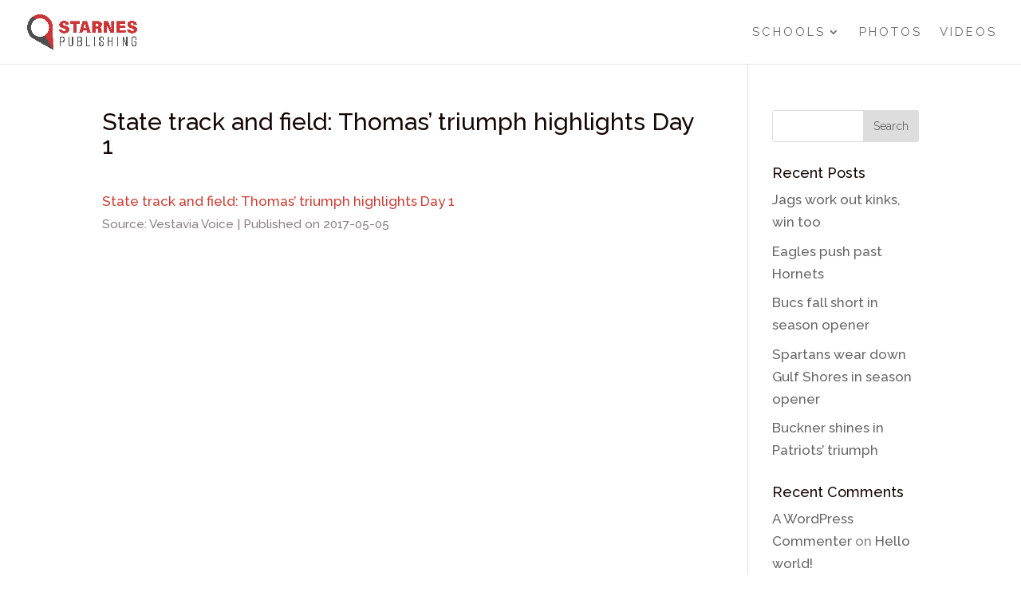

--- FILE ---
content_type: text/html; charset=UTF-8
request_url: http://sports.starnespublishing.com/feed-items/state-track-and-field-thomas-triumph-highlights-day-1/
body_size: 9654
content:
<!DOCTYPE html>
<!--[if IE 6]><html
id="ie6" lang="en-US">
<![endif]-->
<!--[if IE 7]><html
id="ie7" lang="en-US">
<![endif]-->
<!--[if IE 8]><html
id="ie8" lang="en-US">
<![endif]-->
<!--[if !(IE 6) | !(IE 7) | !(IE 8)  ]><!--><html
lang="en-US">
<!--<![endif]--><head><meta
charset="UTF-8" /><meta
http-equiv="X-UA-Compatible" content="IE=edge"><link
rel="pingback" href="http://sports.starnespublishing.com/xmlrpc.php" /><!--[if lt IE 9]> <script src="/wp-content/themes/Divi/js/html5.js" type="text/javascript"></script> <![endif]--> <script type="text/javascript">document.documentElement.className='js';</script> <script src="https://use.typekit.net/ewc4hbi.js"></script> <script>try{Typekit.load({async:true});}catch(e){}</script> <title>State track and field: Thomas&#8217; triumph highlights Day 1 | Starnes Sports</title><meta
name='robots' content='max-image-preview:large' /><style>img:is([sizes="auto" i], [sizes^="auto," i]){contain-intrinsic-size:3000px 1500px}</style><link
rel='dns-prefetch' href='//fonts.googleapis.com' /><link
rel="alternate" type="application/rss+xml" title="Starnes Sports &raquo; Feed" href="http://sports.starnespublishing.com/feed/" /><link
rel="alternate" type="application/rss+xml" title="Starnes Sports &raquo; Comments Feed" href="http://sports.starnespublishing.com/comments/feed/" /> <script type="text/javascript">window._wpemojiSettings={"baseUrl":"https:\/\/s.w.org\/images\/core\/emoji\/16.0.1\/72x72\/","ext":".png","svgUrl":"https:\/\/s.w.org\/images\/core\/emoji\/16.0.1\/svg\/","svgExt":".svg","source":{"concatemoji":"http:\/\/sports.starnespublishing.com\/wp-includes\/js\/wp-emoji-release.min.js?ver=6.8.3"}};
/*! This file is auto-generated */
!function(s,n){var o,i,e;function c(e){try{var t={supportTests:e,timestamp:(new Date).valueOf()};sessionStorage.setItem(o,JSON.stringify(t))}catch(e){}}function p(e,t,n){e.clearRect(0,0,e.canvas.width,e.canvas.height),e.fillText(t,0,0);var t=new Uint32Array(e.getImageData(0,0,e.canvas.width,e.canvas.height).data),a=(e.clearRect(0,0,e.canvas.width,e.canvas.height),e.fillText(n,0,0),new Uint32Array(e.getImageData(0,0,e.canvas.width,e.canvas.height).data));return t.every(function(e,t){return e===a[t]})}function u(e,t){e.clearRect(0,0,e.canvas.width,e.canvas.height),e.fillText(t,0,0);for(var n=e.getImageData(16,16,1,1),a=0;a<n.data.length;a++)if(0!==n.data[a])return!1;return!0}function f(e,t,n,a){switch(t){case"flag":return n(e,"\ud83c\udff3\ufe0f\u200d\u26a7\ufe0f","\ud83c\udff3\ufe0f\u200b\u26a7\ufe0f")?!1:!n(e,"\ud83c\udde8\ud83c\uddf6","\ud83c\udde8\u200b\ud83c\uddf6")&&!n(e,"\ud83c\udff4\udb40\udc67\udb40\udc62\udb40\udc65\udb40\udc6e\udb40\udc67\udb40\udc7f","\ud83c\udff4\u200b\udb40\udc67\u200b\udb40\udc62\u200b\udb40\udc65\u200b\udb40\udc6e\u200b\udb40\udc67\u200b\udb40\udc7f");case"emoji":return!a(e,"\ud83e\udedf")}return!1}function g(e,t,n,a){var r="undefined"!=typeof WorkerGlobalScope&&self instanceof WorkerGlobalScope?new OffscreenCanvas(300,150):s.createElement("canvas"),o=r.getContext("2d",{willReadFrequently:!0}),i=(o.textBaseline="top",o.font="600 32px Arial",{});return e.forEach(function(e){i[e]=t(o,e,n,a)}),i}function t(e){var t=s.createElement("script");t.src=e,t.defer=!0,s.head.appendChild(t)}"undefined"!=typeof Promise&&(o="wpEmojiSettingsSupports",i=["flag","emoji"],n.supports={everything:!0,everythingExceptFlag:!0},e=new Promise(function(e){s.addEventListener("DOMContentLoaded",e,{once:!0})}),new Promise(function(t){var n=function(){try{var e=JSON.parse(sessionStorage.getItem(o));if("object"==typeof e&&"number"==typeof e.timestamp&&(new Date).valueOf()<e.timestamp+604800&&"object"==typeof e.supportTests)return e.supportTests}catch(e){}return null}();if(!n){if("undefined"!=typeof Worker&&"undefined"!=typeof OffscreenCanvas&&"undefined"!=typeof URL&&URL.createObjectURL&&"undefined"!=typeof Blob)try{var e="postMessage("+g.toString()+"("+[JSON.stringify(i),f.toString(),p.toString(),u.toString()].join(",")+"));",a=new Blob([e],{type:"text/javascript"}),r=new Worker(URL.createObjectURL(a),{name:"wpTestEmojiSupports"});return void(r.onmessage=function(e){c(n=e.data),r.terminate(),t(n)})}catch(e){}c(n=g(i,f,p,u))}t(n)}).then(function(e){for(var t in e)n.supports[t]=e[t],n.supports.everything=n.supports.everything&&n.supports[t],"flag"!==t&&(n.supports.everythingExceptFlag=n.supports.everythingExceptFlag&&n.supports[t]);n.supports.everythingExceptFlag=n.supports.everythingExceptFlag&&!n.supports.flag,n.DOMReady=!1,n.readyCallback=function(){n.DOMReady=!0}}).then(function(){return e}).then(function(){var e;n.supports.everything||(n.readyCallback(),(e=n.source||{}).concatemoji?t(e.concatemoji):e.wpemoji&&e.twemoji&&(t(e.twemoji),t(e.wpemoji)))}))}((window,document),window._wpemojiSettings);</script> <meta
content="Divi v.3.0.45" name="generator"/><style id='wp-emoji-styles-inline-css' type='text/css'>img.wp-smiley,img.emoji{display:inline !important;border:none !important;box-shadow:none !important;height:1em !important;width:1em !important;margin:0
0.07em !important;vertical-align:-0.1em !important;background:none !important;padding:0
!important}</style><link
rel='stylesheet' id='wp-block-library-css' href='http://sports.starnespublishing.com/wp-includes/css/dist/block-library/style.min.css?ver=6.8.3' type='text/css' media='all' /><style id='classic-theme-styles-inline-css' type='text/css'>
/*! This file is auto-generated */
.wp-block-button__link{color:#fff;background-color:#32373c;border-radius:9999px;box-shadow:none;text-decoration:none;padding:calc(.667em + 2px) calc(1.333em+2px);font-size:1.125em}.wp-block-file__button{background:#32373c;color:#fff;text-decoration:none}</style><style id='global-styles-inline-css' type='text/css'>:root{--wp--preset--aspect-ratio--square:1;--wp--preset--aspect-ratio--4-3:4/3;--wp--preset--aspect-ratio--3-4:3/4;--wp--preset--aspect-ratio--3-2:3/2;--wp--preset--aspect-ratio--2-3:2/3;--wp--preset--aspect-ratio--16-9:16/9;--wp--preset--aspect-ratio--9-16:9/16;--wp--preset--color--black:#000;--wp--preset--color--cyan-bluish-gray:#abb8c3;--wp--preset--color--white:#fff;--wp--preset--color--pale-pink:#f78da7;--wp--preset--color--vivid-red:#cf2e2e;--wp--preset--color--luminous-vivid-orange:#ff6900;--wp--preset--color--luminous-vivid-amber:#fcb900;--wp--preset--color--light-green-cyan:#7bdcb5;--wp--preset--color--vivid-green-cyan:#00d084;--wp--preset--color--pale-cyan-blue:#8ed1fc;--wp--preset--color--vivid-cyan-blue:#0693e3;--wp--preset--color--vivid-purple:#9b51e0;--wp--preset--gradient--vivid-cyan-blue-to-vivid-purple:linear-gradient(135deg,rgba(6,147,227,1) 0%,rgb(155,81,224) 100%);--wp--preset--gradient--light-green-cyan-to-vivid-green-cyan:linear-gradient(135deg,rgb(122,220,180) 0%,rgb(0,208,130) 100%);--wp--preset--gradient--luminous-vivid-amber-to-luminous-vivid-orange:linear-gradient(135deg,rgba(252,185,0,1) 0%,rgba(255,105,0,1) 100%);--wp--preset--gradient--luminous-vivid-orange-to-vivid-red:linear-gradient(135deg,rgba(255,105,0,1) 0%,rgb(207,46,46) 100%);--wp--preset--gradient--very-light-gray-to-cyan-bluish-gray:linear-gradient(135deg,rgb(238,238,238) 0%,rgb(169,184,195) 100%);--wp--preset--gradient--cool-to-warm-spectrum:linear-gradient(135deg,rgb(74,234,220) 0%,rgb(151,120,209) 20%,rgb(207,42,186) 40%,rgb(238,44,130) 60%,rgb(251,105,98) 80%,rgb(254,248,76) 100%);--wp--preset--gradient--blush-light-purple:linear-gradient(135deg,rgb(255,206,236) 0%,rgb(152,150,240) 100%);--wp--preset--gradient--blush-bordeaux:linear-gradient(135deg,rgb(254,205,165) 0%,rgb(254,45,45) 50%,rgb(107,0,62) 100%);--wp--preset--gradient--luminous-dusk:linear-gradient(135deg,rgb(255,203,112) 0%,rgb(199,81,192) 50%,rgb(65,88,208) 100%);--wp--preset--gradient--pale-ocean:linear-gradient(135deg,rgb(255,245,203) 0%,rgb(182,227,212) 50%,rgb(51,167,181) 100%);--wp--preset--gradient--electric-grass:linear-gradient(135deg,rgb(202,248,128) 0%,rgb(113,206,126) 100%);--wp--preset--gradient--midnight:linear-gradient(135deg,rgb(2,3,129) 0%,rgb(40,116,252) 100%);--wp--preset--font-size--small:13px;--wp--preset--font-size--medium:20px;--wp--preset--font-size--large:36px;--wp--preset--font-size--x-large:42px;--wp--preset--spacing--20:0.44rem;--wp--preset--spacing--30:0.67rem;--wp--preset--spacing--40:1rem;--wp--preset--spacing--50:1.5rem;--wp--preset--spacing--60:2.25rem;--wp--preset--spacing--70:3.38rem;--wp--preset--spacing--80:5.06rem;--wp--preset--shadow--natural:6px 6px 9px rgba(0, 0, 0, 0.2);--wp--preset--shadow--deep:12px 12px 50px rgba(0, 0, 0, 0.4);--wp--preset--shadow--sharp:6px 6px 0px rgba(0, 0, 0, 0.2);--wp--preset--shadow--outlined:6px 6px 0px -3px rgba(255, 255, 255, 1), 6px 6px rgba(0, 0, 0, 1);--wp--preset--shadow--crisp:6px 6px 0px rgba(0,0,0,1)}:where(.is-layout-flex){gap:0.5em}:where(.is-layout-grid){gap:0.5em}body .is-layout-flex{display:flex}.is-layout-flex{flex-wrap:wrap;align-items:center}.is-layout-flex>:is(*,div){margin:0}body .is-layout-grid{display:grid}.is-layout-grid>:is(*,div){margin:0}:where(.wp-block-columns.is-layout-flex){gap:2em}:where(.wp-block-columns.is-layout-grid){gap:2em}:where(.wp-block-post-template.is-layout-flex){gap:1.25em}:where(.wp-block-post-template.is-layout-grid){gap:1.25em}.has-black-color{color:var(--wp--preset--color--black) !important}.has-cyan-bluish-gray-color{color:var(--wp--preset--color--cyan-bluish-gray) !important}.has-white-color{color:var(--wp--preset--color--white) !important}.has-pale-pink-color{color:var(--wp--preset--color--pale-pink) !important}.has-vivid-red-color{color:var(--wp--preset--color--vivid-red) !important}.has-luminous-vivid-orange-color{color:var(--wp--preset--color--luminous-vivid-orange) !important}.has-luminous-vivid-amber-color{color:var(--wp--preset--color--luminous-vivid-amber) !important}.has-light-green-cyan-color{color:var(--wp--preset--color--light-green-cyan) !important}.has-vivid-green-cyan-color{color:var(--wp--preset--color--vivid-green-cyan) !important}.has-pale-cyan-blue-color{color:var(--wp--preset--color--pale-cyan-blue) !important}.has-vivid-cyan-blue-color{color:var(--wp--preset--color--vivid-cyan-blue) !important}.has-vivid-purple-color{color:var(--wp--preset--color--vivid-purple) !important}.has-black-background-color{background-color:var(--wp--preset--color--black) !important}.has-cyan-bluish-gray-background-color{background-color:var(--wp--preset--color--cyan-bluish-gray) !important}.has-white-background-color{background-color:var(--wp--preset--color--white) !important}.has-pale-pink-background-color{background-color:var(--wp--preset--color--pale-pink) !important}.has-vivid-red-background-color{background-color:var(--wp--preset--color--vivid-red) !important}.has-luminous-vivid-orange-background-color{background-color:var(--wp--preset--color--luminous-vivid-orange) !important}.has-luminous-vivid-amber-background-color{background-color:var(--wp--preset--color--luminous-vivid-amber) !important}.has-light-green-cyan-background-color{background-color:var(--wp--preset--color--light-green-cyan) !important}.has-vivid-green-cyan-background-color{background-color:var(--wp--preset--color--vivid-green-cyan) !important}.has-pale-cyan-blue-background-color{background-color:var(--wp--preset--color--pale-cyan-blue) !important}.has-vivid-cyan-blue-background-color{background-color:var(--wp--preset--color--vivid-cyan-blue) !important}.has-vivid-purple-background-color{background-color:var(--wp--preset--color--vivid-purple) !important}.has-black-border-color{border-color:var(--wp--preset--color--black) !important}.has-cyan-bluish-gray-border-color{border-color:var(--wp--preset--color--cyan-bluish-gray) !important}.has-white-border-color{border-color:var(--wp--preset--color--white) !important}.has-pale-pink-border-color{border-color:var(--wp--preset--color--pale-pink) !important}.has-vivid-red-border-color{border-color:var(--wp--preset--color--vivid-red) !important}.has-luminous-vivid-orange-border-color{border-color:var(--wp--preset--color--luminous-vivid-orange) !important}.has-luminous-vivid-amber-border-color{border-color:var(--wp--preset--color--luminous-vivid-amber) !important}.has-light-green-cyan-border-color{border-color:var(--wp--preset--color--light-green-cyan) !important}.has-vivid-green-cyan-border-color{border-color:var(--wp--preset--color--vivid-green-cyan) !important}.has-pale-cyan-blue-border-color{border-color:var(--wp--preset--color--pale-cyan-blue) !important}.has-vivid-cyan-blue-border-color{border-color:var(--wp--preset--color--vivid-cyan-blue) !important}.has-vivid-purple-border-color{border-color:var(--wp--preset--color--vivid-purple) !important}.has-vivid-cyan-blue-to-vivid-purple-gradient-background{background:var(--wp--preset--gradient--vivid-cyan-blue-to-vivid-purple) !important}.has-light-green-cyan-to-vivid-green-cyan-gradient-background{background:var(--wp--preset--gradient--light-green-cyan-to-vivid-green-cyan) !important}.has-luminous-vivid-amber-to-luminous-vivid-orange-gradient-background{background:var(--wp--preset--gradient--luminous-vivid-amber-to-luminous-vivid-orange) !important}.has-luminous-vivid-orange-to-vivid-red-gradient-background{background:var(--wp--preset--gradient--luminous-vivid-orange-to-vivid-red) !important}.has-very-light-gray-to-cyan-bluish-gray-gradient-background{background:var(--wp--preset--gradient--very-light-gray-to-cyan-bluish-gray) !important}.has-cool-to-warm-spectrum-gradient-background{background:var(--wp--preset--gradient--cool-to-warm-spectrum) !important}.has-blush-light-purple-gradient-background{background:var(--wp--preset--gradient--blush-light-purple) !important}.has-blush-bordeaux-gradient-background{background:var(--wp--preset--gradient--blush-bordeaux) !important}.has-luminous-dusk-gradient-background{background:var(--wp--preset--gradient--luminous-dusk) !important}.has-pale-ocean-gradient-background{background:var(--wp--preset--gradient--pale-ocean) !important}.has-electric-grass-gradient-background{background:var(--wp--preset--gradient--electric-grass) !important}.has-midnight-gradient-background{background:var(--wp--preset--gradient--midnight) !important}.has-small-font-size{font-size:var(--wp--preset--font-size--small) !important}.has-medium-font-size{font-size:var(--wp--preset--font-size--medium) !important}.has-large-font-size{font-size:var(--wp--preset--font-size--large) !important}.has-x-large-font-size{font-size:var(--wp--preset--font-size--x-large) !important}:where(.wp-block-post-template.is-layout-flex){gap:1.25em}:where(.wp-block-post-template.is-layout-grid){gap:1.25em}:where(.wp-block-columns.is-layout-flex){gap:2em}:where(.wp-block-columns.is-layout-grid){gap:2em}:root :where(.wp-block-pullquote){font-size:1.5em;line-height:1.6}</style><link
rel='stylesheet' id='divi-fonts-css' href='http://fonts.googleapis.com/css?family=Open+Sans:300italic,400italic,600italic,700italic,800italic,400,300,600,700,800&#038;subset=latin,latin-ext' type='text/css' media='all' /><link
rel='stylesheet' id='et-gf-raleway-css' href='http://fonts.googleapis.com/css?family=Raleway:400,100,200,300,600,500,700,800,900&#038;subset=latin,latin-ext' type='text/css' media='all' /><link
rel='stylesheet' id='divi-style-css' href='/wp-content/themes/Divi/style.css?ver=3.0.45' type='text/css' media='all' /><link
rel='stylesheet' id='et-shortcodes-css-css' href='/wp-content/themes/Divi/epanel/shortcodes/css/shortcodes.css?ver=3.0.45' type='text/css' media='all' /><link
rel='stylesheet' id='et-shortcodes-responsive-css-css' href='/wp-content/themes/Divi/epanel/shortcodes/css/shortcodes_responsive.css?ver=3.0.45' type='text/css' media='all' /><link
rel='stylesheet' id='magnific-popup-css' href='/wp-content/themes/Divi/includes/builder/styles/magnific_popup.css?ver=3.0.45' type='text/css' media='all' /> <script type="text/javascript" src="http://sports.starnespublishing.com/wp-includes/js/jquery/jquery.min.js?ver=3.7.1" id="jquery-core-js"></script> <script type="text/javascript" src="http://sports.starnespublishing.com/wp-includes/js/jquery/jquery-migrate.min.js?ver=3.4.1" id="jquery-migrate-js"></script> <link
rel="https://api.w.org/" href="http://sports.starnespublishing.com/wp-json/" /><link
rel="EditURI" type="application/rsd+xml" title="RSD" href="http://sports.starnespublishing.com/xmlrpc.php?rsd" /><link
rel="canonical" href="http://sports.starnespublishing.com/feed-items/state-track-and-field-thomas-triumph-highlights-day-1/" /><link
rel='shortlink' href='http://sports.starnespublishing.com/?p=2917' /><link
rel="alternate" title="oEmbed (JSON)" type="application/json+oembed" href="http://sports.starnespublishing.com/wp-json/oembed/1.0/embed?url=http%3A%2F%2Fsports.starnespublishing.com%2Ffeed-items%2Fstate-track-and-field-thomas-triumph-highlights-day-1%2F" /><link
rel="alternate" title="oEmbed (XML)" type="text/xml+oembed" href="http://sports.starnespublishing.com/wp-json/oembed/1.0/embed?url=http%3A%2F%2Fsports.starnespublishing.com%2Ffeed-items%2Fstate-track-and-field-thomas-triumph-highlights-day-1%2F&#038;format=xml" /><meta
name="viewport" content="width=device-width, initial-scale=1.0, maximum-scale=1.0, user-scalable=0" /><style id="theme-customizer-css">@media only screen and ( min-width: 767px ){body, .et_pb_column_1_2 .et_quote_content blockquote cite, .et_pb_column_1_2 .et_link_content a.et_link_main_url, .et_pb_column_1_3 .et_quote_content blockquote cite, .et_pb_column_3_8 .et_quote_content blockquote cite, .et_pb_column_1_4 .et_quote_content blockquote cite, .et_pb_blog_grid .et_quote_content blockquote cite, .et_pb_column_1_3 .et_link_content a.et_link_main_url, .et_pb_column_3_8 .et_link_content a.et_link_main_url, .et_pb_column_1_4 .et_link_content a.et_link_main_url, .et_pb_blog_grid .et_link_content a.et_link_main_url, body .et_pb_bg_layout_light .et_pb_post p,  body .et_pb_bg_layout_dark .et_pb_post
p{font-size:17px}.et_pb_slide_content,.et_pb_best_value{font-size:19px}}body{color:#898282}h1,h2,h3,h4,h5,h6{color:#140605}.woocommerce #respond input#submit, .woocommerce-page #respond input#submit, .woocommerce #content input.button, .woocommerce-page #content input.button,.woocommerce-message,.woocommerce-error,.woocommerce-info{background:#ca3d34 !important}#et_search_icon:hover, .mobile_menu_bar:before, .mobile_menu_bar:after, .et_toggle_slide_menu:after, .et-social-icon a:hover, .et_pb_sum, .et_pb_pricing li a, .et_pb_pricing_table_button, .et_overlay:before, .entry-summary p.price ins, .woocommerce div.product span.price, .woocommerce-page div.product span.price, .woocommerce #content div.product span.price, .woocommerce-page #content div.product span.price, .woocommerce div.product p.price, .woocommerce-page div.product p.price, .woocommerce #content div.product p.price, .woocommerce-page #content div.product p.price, .et_pb_member_social_links a:hover, .woocommerce .star-rating span:before, .woocommerce-page .star-rating span:before, .et_pb_widget li a:hover, .et_pb_filterable_portfolio .et_pb_portfolio_filters li a.active, .et_pb_filterable_portfolio .et_pb_portofolio_pagination ul li a.active, .et_pb_gallery .et_pb_gallery_pagination ul li a.active, .wp-pagenavi span.current, .wp-pagenavi a:hover, .nav-single a, .posted_in
a{color:#ca3d34}.et_pb_contact_submit, .et_password_protected_form .et_submit_button, .et_pb_bg_layout_light .et_pb_newsletter_button, .comment-reply-link, .form-submit .et_pb_button, .et_pb_bg_layout_light .et_pb_promo_button, .et_pb_bg_layout_light .et_pb_more_button, .woocommerce a.button.alt, .woocommerce-page a.button.alt, .woocommerce button.button.alt, .woocommerce-page button.button.alt, .woocommerce input.button.alt, .woocommerce-page input.button.alt, .woocommerce #respond input#submit.alt, .woocommerce-page #respond input#submit.alt, .woocommerce #content input.button.alt, .woocommerce-page #content input.button.alt, .woocommerce a.button, .woocommerce-page a.button, .woocommerce button.button, .woocommerce-page button.button, .woocommerce input.button, .woocommerce-page
input.button{color:#ca3d34}.footer-widget
h4{color:#ca3d34}.et-search-form, .nav li ul, .et_mobile_menu, .footer-widget li:before, .et_pb_pricing li:before,blockquote{border-color:#ca3d34}.et_pb_counter_amount, .et_pb_featured_table .et_pb_pricing_heading,.et_quote_content,.et_link_content,.et_audio_content,.et_pb_post_slider.et_pb_bg_layout_dark,.et_slide_in_menu_container{background-color:#ca3d34}a{color:#ca3d34}#top-header, #et-secondary-nav li
ul{background-color:#ca3d34}#top-menu li
a{font-size:15px}body.et_vertical_nav .container.et_search_form_container .et-search-form
input{font-size:15px !important}#top-menu li a, .et_search_form_container
input{font-weight:normal;font-style:normal;text-transform:uppercase;text-decoration:none;letter-spacing:3px}.et_search_form_container input::-moz-placeholder{font-weight:normal;font-style:normal;text-transform:uppercase;text-decoration:none;letter-spacing:3px}.et_search_form_container input::-webkit-input-placeholder{font-weight:normal;font-style:normal;text-transform:uppercase;text-decoration:none;letter-spacing:3px}.et_search_form_container input:-ms-input-placeholder{font-weight:normal;font-style:normal;text-transform:uppercase;text-decoration:none;letter-spacing:3px}#main-footer .footer-widget
h4{color:#ca3d34}.footer-widget li:before{border-color:#ca3d34}#footer-widgets .footer-widget li:before{top:11.45px}#footer-bottom{background-color:#ca3d34}#footer-info, #footer-info
a{color:#912600}#footer-bottom .et-social-icon
a{color:#fff}@media only screen and ( min-width: 981px ){.et_header_style_left .et-fixed-header #et-top-navigation, .et_header_style_split .et-fixed-header #et-top-navigation{padding:33px
0 0 0}.et_header_style_left .et-fixed-header #et-top-navigation nav > ul > li > a, .et_header_style_split .et-fixed-header #et-top-navigation nav>ul>li>a{padding-bottom:33px}.et_header_style_centered header#main-header.et-fixed-header
.logo_container{height:66px}.et_header_style_split .et-fixed-header .centered-inline-logo-wrap{width:66px;margin:-66px 0}.et_header_style_split .et-fixed-header .centered-inline-logo-wrap
#logo{max-height:66px}.et_pb_svg_logo.et_header_style_split .et-fixed-header .centered-inline-logo-wrap
#logo{height:66px}.et_header_style_slide .et-fixed-header #et-top-navigation, .et_header_style_fullscreen .et-fixed-header #et-top-navigation{padding:24px
0 24px 0 !important}.et-fixed-header#top-header, .et-fixed-header#top-header #et-secondary-nav li
ul{background-color:#ca3d34}.et-fixed-header #top-menu li.current-menu-ancestor > a,
.et-fixed-header #top-menu li.current-menu-item>a{color:#ca3d34 !important}}@media only screen and ( min-width: 1350px){.et_pb_row{padding:27px
0}.et_pb_section{padding:54px
0}.single.et_pb_pagebuilder_layout.et_full_width_page
.et_post_meta_wrapper{padding-top:81px}.et_pb_section.et_pb_section_first{padding-top:inherit}.et_pb_fullwidth_section{padding:0}}@media only screen and ( max-width: 980px ){}@media only screen and ( max-width: 767px ){}</style><style class="et_heading_font">h1,h2,h3,h4,h5,h6{font-family:'Raleway',Helvetica,Arial,Lucida,sans-serif}</style><style class="et_body_font">body,input,textarea,select{font-family:'Raleway',Helvetica,Arial,Lucida,sans-serif}</style><style class="et_primary_nav_font">#main-header,#et-top-navigation{font-family:'Raleway',Helvetica,Arial,Lucida,sans-serif;font-weight:300}</style><style id="module-customizer-css"></style><link
rel="shortcut icon" href="/wp-content/uploads/2017/08/Starnes-Publishing-Favicon.png" /><style type="text/css">.recentcomments
a{display:inline !important;padding:0
!important;margin:0
!important}</style><link
href="https://fonts.googleapis.com/css?family=Racing+Sans+One" rel="stylesheet"><style type="text/css" id="wp-custom-css">.et_pb_scroll_top.et-pb-icon{background-color:#ca3d34 !important;padding:8px}@media only screen and (max-width: 800px){.school-name{font-size:45px !important}.school-mascot{font-size:30px !important}.division{font-size:18px !important}.school-page-section-title{font-size:30px !important;letter-spacing:10px !important}}.school-name{font-family:'Racing Sans One',sans-serif;font-style:normal;font-weight:900;font-size:70px;color:#000;text-transform:uppercase;letter-spacing:2px}.school-mascot{font-family:'Raleway',sans-serif;font-style:normal;font-weight:200;font-size:55px;color:#CA3D34;text-transform:uppercase}.division{font-family:'Raleway',sans-serif;font-style:normal;font-weight:800;font-size:24px;color:#fff;text-transform:uppercase;letter-spacing:2px}@media only screen and (max-width: 800px){.home-page-name{font-size:45px !important}.home-page-name-2{font-size:30px !important}.home-page-subtitle{font-size:18px !important}}.home-page-name{font-family:'Racing Sans One',sans-serif;font-style:normal;font-weight:900;font-size:75px;color:#CA3D34;text-transform:uppercase;letter-spacing:2px}.home-page-name-2{font-family:'Raleway',sans-serif;font-style:normal;font-weight:200;font-size:60px;color:#fff;text-transform:uppercase}.home-page-subtitle{font-family:'Raleway',sans-serif;font-style:normal;font-weight:800;font-size:24px;color:#fff;text-transform:uppercase;letter-spacing:2px}.byline{font-family:'Raleway',sans-serif;font-style:normal;font-weight:200;font-size:30px;color:#CA3D34;text-transform:uppercase;letter-spacing:20px}.school-page-section-title{font-family:'Raleway',sans-serif;font-style:normal;font-weight:200;font-size:60px;color:#CA3D34;text-transform:uppercase;letter-spacing:35px}.roster{font-family:'Raleway',sans-serif;font-size:12px;border-collapse:collapse;display:inline-block;vertical-align:top;margin-right:10px;border:none !important}.roster
td{padding:10px
15px}.player-number{margin-right:20px;text-align:left}.player-name{margin-right:50px !important;text-align:left}.player-position{margin-right:20px;text-align:center}.player-grade{text-align:right}.roster tr:nth-child(even){background:#CCC}.roster tr:nth-child(odd){background:#FFF}.schedule{font-family:'Raleway',sans-serif;font-size:12px;border-collapse:collapse;display:inline-block;vertical-align:top;border:none !important}.schedule
td{padding:10px
15px;border:2px
solid #fff;font-size:16px}.schedule-title{background-color:#000;color:#fff !important;text-transform:uppercase;font-size:18px;letter-spacing:3px;padding:10px
75px;text-align:center}.schedule-subtitle{text-transform:uppercase;font-weight:400;padding:15px;text-align:center}.blank-cell{background-color:#fff !important;border:none !important}.playoff-title{background-color:#CA3D34;text-align:center;color:#fff;text-transform:uppercase;font-weight:600 !important}.opponent{font-weight:700;text-transform:uppercase}.win{color:#CA3D34}.game-date{font-weight:700;text-transform:uppercase}.schedule tr:nth-child(even){background:#fff}.schedule tr:nth-child(odd){background:#ccc}.region-game{font-style:italic !important;font-family:'Raleway',sans-serif;text-transform:uppercase;font-size:12px !important}.article-section-title{font-family:'Racing Sans One',sans-serif;font-style:normal;font-weight:900;color:#CA3D34;font-size:50px;text-transform:uppercase}.picture-caption{font-style:italic;font-size:14px}.picture-caption-2{font-style:italic;font-size:16px;font-style:italic;text-transform:uppercase}.article-author{font-family:'Raleway',sans-serif;font-style:normal;font-weight:200;font-size:30px;color:#CA3D34;text-transform:uppercase;letter-spacing:20px}.article-quote{font-style:italic;font-size:35px;color:#CA3D34;line-height:175%}.article-quote-2{font-style:italic;font-size:20px;color:#CA3D34;line-height:125%}#top-menu li.current-menu-item > a,
#top-menu li.current-menu-ancestor > a,
.nav li ul .current-menu-item
a{color:#CA3D34 !important}.video-title{font-family:'Raleway',sans-serif;font-style:normal;font-weight:200;font-size:25px;color:#CA3D34;text-transform:uppercase;letter-spacing:5px}</style></head><body
class="wp-singular wprss_feed_item-template-default single single-wprss_feed_item postid-2917 wp-theme-Divi et_pb_button_helper_class et_fullwidth_nav et_fixed_nav et_show_nav et_cover_background et_pb_gutter osx et_pb_gutters3 et_primary_nav_dropdown_animation_fade et_secondary_nav_dropdown_animation_fade et_pb_footer_columns4 et_header_style_left et_right_sidebar et_divi_theme chrome"><div
id="page-container">
<header
id="main-header" data-height-onload="66"><div
class="container clearfix et_menu_container"><div
class="logo_container">
<span
class="logo_helper"></span>
<a
href="http://sports.starnespublishing.com/">
<img
src="/wp-content/uploads/2017/08/Starnes-Publishing-logo.png" alt="Starnes Sports" id="logo" data-height-percentage="54" />
</a></div><div
id="et-top-navigation" data-height="66" data-fixed-height="66">
<nav
id="top-menu-nav"><ul
id="top-menu" class="nav"><li
id="menu-item-2812" class="menu-item menu-item-type-custom menu-item-object-custom menu-item-has-children menu-item-2812"><a
href="#">Schools</a><ul
class="sub-menu"><li
id="menu-item-2813" class="menu-item menu-item-type-post_type menu-item-object-page menu-item-2813"><a
href="http://sports.starnespublishing.com/briarwood/">Briarwood</a></li><li
id="menu-item-2814" class="menu-item menu-item-type-post_type menu-item-object-page menu-item-2814"><a
href="http://sports.starnespublishing.com/chelsea/">Chelsea</a></li><li
id="menu-item-2815" class="menu-item menu-item-type-post_type menu-item-object-page menu-item-2815"><a
href="http://sports.starnespublishing.com/clay-chalkville/">Clay-Chalkville</a></li><li
id="menu-item-2816" class="menu-item menu-item-type-post_type menu-item-object-page menu-item-2816"><a
href="http://sports.starnespublishing.com/hewitt-trussville/">Hewitt-Trussville</a></li><li
id="menu-item-2817" class="menu-item menu-item-type-post_type menu-item-object-page menu-item-2817"><a
href="http://sports.starnespublishing.com/homewood/">Homewood</a></li><li
id="menu-item-2818" class="menu-item menu-item-type-post_type menu-item-object-page menu-item-2818"><a
href="http://sports.starnespublishing.com/hoover/">Hoover</a></li><li
id="menu-item-2819" class="menu-item menu-item-type-post_type menu-item-object-page menu-item-2819"><a
href="http://sports.starnespublishing.com/john-carroll/">John Carroll</a></li><li
id="menu-item-2820" class="menu-item menu-item-type-post_type menu-item-object-page menu-item-2820"><a
href="http://sports.starnespublishing.com/mountain-brook/">Mountain Brook</a></li><li
id="menu-item-2821" class="menu-item menu-item-type-post_type menu-item-object-page menu-item-2821"><a
href="http://sports.starnespublishing.com/oak-mountain/">Oak Mountain</a></li><li
id="menu-item-2823" class="menu-item menu-item-type-post_type menu-item-object-page menu-item-2823"><a
href="http://sports.starnespublishing.com/pinson-valley/">Pinson Valley</a></li><li
id="menu-item-2824" class="menu-item menu-item-type-post_type menu-item-object-page menu-item-2824"><a
href="http://sports.starnespublishing.com/spain-park/">Spain Park</a></li><li
id="menu-item-2825" class="menu-item menu-item-type-post_type menu-item-object-page menu-item-2825"><a
href="http://sports.starnespublishing.com/vestavia-hills/">Vestavia Hills</a></li></ul></li><li
id="menu-item-2991" class="menu-item menu-item-type-post_type menu-item-object-page menu-item-2991"><a
href="http://sports.starnespublishing.com/photos/">Photos</a></li><li
id="menu-item-3003" class="menu-item menu-item-type-post_type menu-item-object-page menu-item-3003"><a
href="http://sports.starnespublishing.com/videos/">Videos</a></li></ul>						</nav><div
id="et_mobile_nav_menu"><div
class="mobile_nav closed">
<span
class="select_page">Select Page</span>
<span
class="mobile_menu_bar mobile_menu_bar_toggle"></span></div></div></div></div><div
class="et_search_outer"><div
class="container et_search_form_container"><form
role="search" method="get" class="et-search-form" action="http://sports.starnespublishing.com/">
<input
type="search" class="et-search-field" placeholder="Search &hellip;" value="" name="s" title="Search for:" /></form>
<span
class="et_close_search_field"></span></div></div>
</header><div
id="et-main-area"><div
id="main-content"><div
class="container"><div
id="content-area" class="clearfix"><div
id="left-area">
<article
id="post-2917" class="et_pb_post post-2917 wprss_feed_item type-wprss_feed_item status-publish hentry"><div
class="et_post_meta_wrapper"><h1 class="entry-title">State track and field: Thomas&#8217; triumph highlights Day 1</h1></div><div
class="entry-content">
<a
target="_blank" rel="nofollow" href='http://vestaviavoice.com/sports/state-track-and-field-day-one-recap-5-4-2017/'>State track and field: Thomas&#8217; triumph highlights Day 1</a><div
class="wprss-feed-meta"><span
class="feed-source">Source: Vestavia Voice</span><span
class="feed-date">Published on 2017-05-05</span></div></div><div
class="et_post_meta_wrapper"></div>
</article></div><div
id="sidebar"><div
id="search-2" class="et_pb_widget widget_search"><form
role="search" method="get" id="searchform" class="searchform" action="http://sports.starnespublishing.com/"><div>
<label
class="screen-reader-text" for="s">Search for:</label>
<input
type="text" value="" name="s" id="s" />
<input
type="submit" id="searchsubmit" value="Search" /></div></form></div><div
id="recent-posts-2" class="et_pb_widget widget_recent_entries"><h4 class="widgettitle">Recent Posts</h4><ul><li>
<a
href="http://sports.starnespublishing.com/2017/08/26/jags-work-out-kinks-win-too/">Jags work out kinks, win too</a></li><li>
<a
href="http://sports.starnespublishing.com/2017/08/26/eagles-push-past-hornets/">Eagles push past Hornets</a></li><li>
<a
href="http://sports.starnespublishing.com/2017/08/26/bucs-fall-short-in-season-opener/">Bucs fall short in season opener</a></li><li>
<a
href="http://sports.starnespublishing.com/2017/08/25/spartans-wear-down-gulf-shores-in-season-opener/">Spartans wear down Gulf Shores in season opener</a></li><li>
<a
href="http://sports.starnespublishing.com/2017/08/25/buckner-shines-in-patriots-triumph/">Buckner shines in Patriots&#8217; triumph</a></li></ul></div><div
id="recent-comments-2" class="et_pb_widget widget_recent_comments"><h4 class="widgettitle">Recent Comments</h4><ul
id="recentcomments"><li
class="recentcomments"><span
class="comment-author-link"><a
href="https://wordpress.org/" class="url" rel="ugc external nofollow">A WordPress Commenter</a></span> on <a
href="http://sports.starnespublishing.com/2017/08/14/hello-world/#comment-1">Hello world!</a></li></ul></div><div
id="archives-2" class="et_pb_widget widget_archive"><h4 class="widgettitle">Archives</h4><ul><li><a
href='http://sports.starnespublishing.com/2017/08/'>August 2017</a></li></ul></div><div
id="categories-2" class="et_pb_widget widget_categories"><h4 class="widgettitle">Categories</h4><ul><li
class="cat-item cat-item-2"><a
href="http://sports.starnespublishing.com/category/briarwood/">Briarwood</a></li><li
class="cat-item cat-item-3"><a
href="http://sports.starnespublishing.com/category/chelsea/">chelsea</a></li><li
class="cat-item cat-item-4"><a
href="http://sports.starnespublishing.com/category/clay-chalkville/">Clay-Chalkville</a></li><li
class="cat-item cat-item-5"><a
href="http://sports.starnespublishing.com/category/hewitt-trussville/">Hewitt-Trussville</a></li><li
class="cat-item cat-item-6"><a
href="http://sports.starnespublishing.com/category/homewood/">Homewood</a></li><li
class="cat-item cat-item-7"><a
href="http://sports.starnespublishing.com/category/hoover/">Hoover</a></li><li
class="cat-item cat-item-8"><a
href="http://sports.starnespublishing.com/category/john-carroll/">John Carroll</a></li><li
class="cat-item cat-item-9"><a
href="http://sports.starnespublishing.com/category/mountain-brook/">Mountain Brook</a></li><li
class="cat-item cat-item-10"><a
href="http://sports.starnespublishing.com/category/oak-mountain/">Oak Mountain</a></li><li
class="cat-item cat-item-11"><a
href="http://sports.starnespublishing.com/category/pinson-valley/">Pinson Valley</a></li><li
class="cat-item cat-item-12"><a
href="http://sports.starnespublishing.com/category/spain-park/">Spain Park</a></li><li
class="cat-item cat-item-1"><a
href="http://sports.starnespublishing.com/category/uncategorized/">Uncategorized</a></li><li
class="cat-item cat-item-13"><a
href="http://sports.starnespublishing.com/category/vestavia-hills/">Vestavia Hills</a></li></ul></div><div
id="meta-2" class="et_pb_widget widget_meta"><h4 class="widgettitle">Meta</h4><ul><li><a
href="http://sports.starnespublishing.com/wp-login.php">Log in</a></li><li><a
href="http://sports.starnespublishing.com/feed/">Entries feed</a></li><li><a
href="http://sports.starnespublishing.com/comments/feed/">Comments feed</a></li><li><a
href="https://wordpress.org/">WordPress.org</a></li></ul></div></div></div></div></div><span
class="et_pb_scroll_top et-pb-icon"></span><footer
id="main-footer"><div
id="footer-bottom"><div
class="container clearfix"><ul
class="et-social-icons"></ul><div
id="footer-info">Designed by <a
href="http://www.starnesdigital.com" target="_blank">Starnes Digital</a></div></div></div>
</footer></div></div> <script type="speculationrules">{"prefetch":[{"source":"document","where":{"and":[{"href_matches":"\/*"},{"not":{"href_matches":["\/wp-*.php","\/wp-admin\/*","\/wp-content\/uploads\/*","\/wp-content\/*","\/wp-content\/plugins\/*","\/wp-content\/themes\/Divi\/*","\/*\\?(.+)"]}},{"not":{"selector_matches":"a[rel~=\"nofollow\"]"}},{"not":{"selector_matches":".no-prefetch, .no-prefetch a"}}]},"eagerness":"conservative"}]}</script> <style type="text/css" id="et-builder-page-custom-style">.et_pb_section{background-color: }</style><link
rel='stylesheet' id='colorbox-css' href='/wp-content/plugins/wp-rss-aggregator/css/colorbox.css?ver=1.4.33' type='text/css' media='all' /><link
rel='stylesheet' id='styles-css' href='/wp-content/plugins/wp-rss-aggregator/css/styles.css?ver=6.8.3' type='text/css' media='all' /> <script type="text/javascript" src="/wp-content/themes/Divi/includes/builder/scripts/frontend-builder-global-functions.js?ver=3.0.45" id="et-builder-modules-global-functions-script-js"></script> <script type="text/javascript" src="/wp-content/themes/Divi/includes/builder/scripts/jquery.mobile.custom.min.js?ver=3.0.45" id="et-jquery-touch-mobile-js"></script> <script type="text/javascript" src="/wp-content/themes/Divi/js/custom.js?ver=3.0.45" id="divi-custom-script-js"></script> <script type="text/javascript" src="/wp-content/themes/Divi/includes/builder/scripts/jquery.fitvids.js?ver=3.0.45" id="divi-fitvids-js"></script> <script type="text/javascript" src="/wp-content/themes/Divi/includes/builder/scripts/waypoints.min.js?ver=3.0.45" id="waypoints-js"></script> <script type="text/javascript" src="/wp-content/themes/Divi/includes/builder/scripts/jquery.magnific-popup.js?ver=3.0.45" id="magnific-popup-js"></script> <script type="text/javascript" id="et-builder-modules-script-js-extra">var et_pb_custom={"ajaxurl":"http:\/\/sports.starnespublishing.com\/wp-admin\/admin-ajax.php","images_uri":"\/wp-content\/themes\/Divi\/images","builder_images_uri":"\/wp-content\/themes\/Divi\/includes\/builder\/images","et_frontend_nonce":"281e202357","subscription_failed":"Please, check the fields below to make sure you entered the correct information.","et_ab_log_nonce":"eb81989cbc","fill_message":"Please, fill in the following fields:","contact_error_message":"Please, fix the following errors:","invalid":"Invalid email","captcha":"Captcha","prev":"Prev","previous":"Previous","next":"Next","wrong_captcha":"You entered the wrong number in captcha.","is_builder_plugin_used":"","ignore_waypoints":"no","is_divi_theme_used":"1","widget_search_selector":".widget_search","is_ab_testing_active":"","page_id":"2917","unique_test_id":"","ab_bounce_rate":"5","is_cache_plugin_active":"no","is_shortcode_tracking":""};</script> <script type="text/javascript" src="/wp-content/themes/Divi/includes/builder/scripts/frontend-builder-scripts.js?ver=3.0.45" id="et-builder-modules-script-js"></script> <script type="text/javascript" src="/wp-content/plugins/wp-rss-aggregator/js/jquery.colorbox-min.js?ver=6.8.3" id="jquery.colorbox-min-js"></script> <script type="text/javascript" src="/wp-content/plugins/wp-rss-aggregator/js/custom.js?ver=6.8.3" id="wprss_custom-js"></script> </body></html>
<!--
*** This site runs WP Super Minify plugin v1.5.1 - http://wordpress.org/plugins/wp-super-minify ***
*** Total size saved: 7.546% | Size before compression: 43494 bytes | Size after compression: 40212 bytes. ***
-->